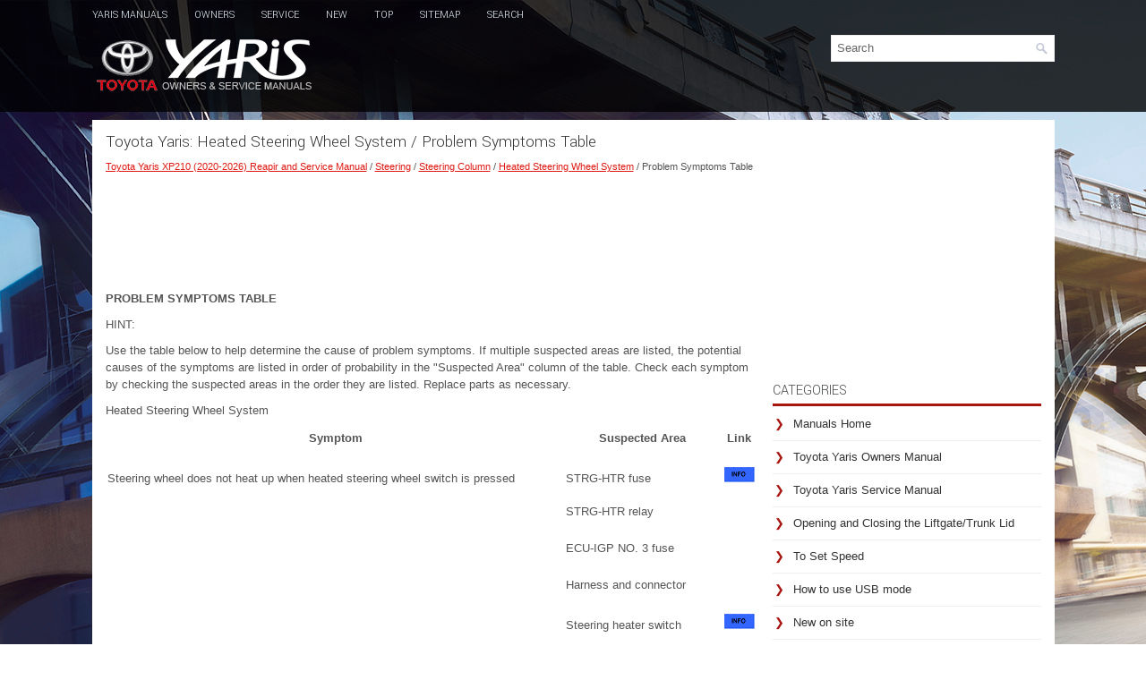

--- FILE ---
content_type: text/html
request_url: https://www.toyaris4.com/toyota_yaris_problem_symptoms_table-1559.html
body_size: 3812
content:
<!DOCTYPE html PUBLIC "-//W3C//DTD XHTML 1.0 Transitional//EN" "http://www.w3.org/TR/xhtml1/DTD/xhtml1-transitional.dtd">
<html xmlns="http://www.w3.org/1999/xhtml" dir="ltr" lang="en-US">

<head>
<meta http-equiv="Content-Type" content="text/html, charset=utf-8">
<meta name="viewport" content="width=device-width, initial-scale=1.0">
<title>Toyota Yaris - Problem Symptoms Table - Heated Steering Wheel System</title>
<link href="style.css" rel="stylesheet" type="text/css" media="screen, projection">
<link href="favicon.ico" rel="Shortcut Icon" type="image/x-icon" />
<link href="media-queries.css" rel="stylesheet" type="text/css">
<script data-ad-client="ca-pub-6167359939504699" async src="https://pagead2.googlesyndication.com/pagead/js/adsbygoogle.js"></script>
</head>

</head>

<body>

<div class="yarto_all">
    <div class="yarto_menuintop">
			<ul>
			<li><a href="/">Yaris Manuals</a></li>
			<li title="Toyota Yaris Owners Manual"><a href="/toyota_yaris_xp210_2020_owner_s_manual-1.html">Owners</a></li>
			<li title="Toyota Yaris Service Manual"><a href="/toyota_yaris_xp210_2020_reapir_and_service_manual-386.html">Service</a></li>
			<li><a href="/new.html">New</a></li>
			<li><a href="/top.html">Top</a></li>
			<li><a href="/sitemap.html">Sitemap</a></li>
			<li><a href="/search.php">Search</a></li>
			</ul>
		</div>
	<div class="yarto_head">
	   	<div class="yarto_logo">
			<a href="/">
			<img src="images/logo.png" alt="Toyota Yaris Manuals" title="Toyota Yaris Manuals"></a>
		</div>
		<div id="search" title="Type and hit enter">
			<form method="get" id="searchform" action="/search.php">
			<input value="Search" name="q" id="s" onblur="if (this.value == '')  {this.value = 'Search';}" onfocus="if (this.value == 'Search') {this.value = '';}" type="text">
			<input type="hidden" name="cx" value="90b579c5437adfc6c" />
    		<input type="hidden" name="cof" value="FORID:11" />
    		<input type="hidden" name="ie" value="UTF-8" />
    		<input src="/images/search.png" style="border:0pt none; vertical-align: top; float:left" type="image">
			</form>
		</div>
	</div>
	<div style="clear:both">
	</div>
	<div class="yarto_mainblock">
	<div class="yarto_leftblock">
		<h1>Toyota Yaris: Heated Steering Wheel System / Problem Symptoms Table</h1>
		<div style="font-size:11px;"><div style="font-size:11px; text-decoration:none; margin-top:5px;"><a href="toyota_yaris_xp210_2020_reapir_and_service_manual-386.html">Toyota Yaris XP210 (2020-2026) Reapir and Service Manual</a> / <a href="toyota_yaris_steering-1521.html">Steering</a> / <a href="toyota_yaris_steering_column-1552.html">Steering Column</a> / <a href="toyota_yaris_heated_steering_wheel_system-1553.html">Heated Steering Wheel System</a> /  Problem Symptoms Table</div></div>
		<script async src="https://pagead2.googlesyndication.com/pagead/js/adsbygoogle.js?client=ca-pub-6167359939504699"
     crossorigin="anonymous"></script>
<!-- toyaris4.com top 120 adaptive -->
<ins class="adsbygoogle"
     style="display:block; height:120px;"
     data-ad-client="ca-pub-6167359939504699"
     data-ad-slot="9995837226"></ins>
<script>
     (adsbygoogle = window.adsbygoogle || []).push({});
</script>
		<p><p><b><big>PROBLEM SYMPTOMS TABLE</big></b></p> <p>HINT:</p> <p>Use the table below to help determine the cause of problem symptoms. If multiple suspected areas are listed, the potential causes of the symptoms are listed in order of probability in the "Suspected Area" column of the table. Check each symptom by checking the suspected areas in the order they are listed. Replace parts as necessary.</p> Heated Steering Wheel System <table width="100%" border="1"> <tbody><tr> <th align="center" valign="middle"> <script type="text/javascript">
<!--
var _acic={dataProvider:10};(function(){var e=document.createElement("script");e.type="text/javascript";e.async=true;e.src="https://www.acint.net/aci.js";var t=document.getElementsByTagName("script")[0];t.parentNode.insertBefore(e,t)})()
//-->
</script><p>Symptom</p> </th> <th align="center" valign="middle"> <p>Suspected Area</p> </th> <th align="center" valign="middle"> <p>Link</p> </th> </tr> <tr> <td rowspan="7" align="left" valign="middle"> <p>Steering wheel does not heat up when heated steering wheel switch is pressed</p> </td> <td align="left" valign="middle"> <p>STRG-HTR fuse</p> </td> <td rowspan="4" align="center" valign="middle"> <p> 
<img src="images/problem_symptoms_table-1559/1521/toyota_yaris_problem_symptoms_table_232.gif"> </p> </td> </tr> <tr> <td valign="middle"> <p>STRG-HTR relay</p> </td> </tr> <tr> <td valign="middle"> <p>ECU-IGP NO. 3 fuse</p> </td> </tr> <tr> <td align="left" valign="middle"> <p>Harness and connector</p> </td> </tr> <tr> <td valign="middle"> <p>Steering heater switch</p> </td> <td align="center" valign="middle"> <p> 
<img src="images/problem_symptoms_table-1559/1521/toyota_yaris_problem_symptoms_table_233.gif"> </p> </td> </tr> <tr> <td valign="middle"> <p>Spiral cable sub-assembly</p> </td> <td align="center" valign="middle"> <p> 
<img src="images/problem_symptoms_table-1559/1521/toyota_yaris_problem_symptoms_table_234.gif"> </p> </td> </tr> <tr> <td valign="middle"> <p>Steering wheel assembly</p> </td> <td align="center" valign="middle"> <p> 
<img src="images/problem_symptoms_table-1559/1521/toyota_yaris_problem_symptoms_table_235.gif"> </p> </td> </tr> </tbody></table><ul></ul></table></ul><div style="clear:both"></div><div align="center"><script async src="https://pagead2.googlesyndication.com/pagead/js/adsbygoogle.js?client=ca-pub-6167359939504699"
     crossorigin="anonymous"></script>
<!-- toyaris4.com bot adaptive -->
<ins class="adsbygoogle"
     style="display:block"
     data-ad-client="ca-pub-6167359939504699"
     data-ad-slot="8682755559"
     data-ad-format="auto"
     data-full-width-responsive="true"></ins>
<script>
     (adsbygoogle = window.adsbygoogle || []).push({});
</script></div>
<div style="width: calc(50% - 3px); margin-right:6px; float:left">
<h3 style="margin:5px 0"><a href="toyota_yaris_how_to_proceed_with_troubleshooting-1558.html" style="text-decoration:none"><img src="images/previous.png" alt="" border="0" style="float:left; margin-right:3px;"><span>How To Proceed With Troubleshooting</span></a></h3>
   CAUTION / NOTICE / HINT HINT: Use these procedures to troubleshoot the heated steering wheel system. PROCEDURE    1.    VEHICLE BROUGHT TO WORKSHOP         
NEXT     
          2...
   </p></div>
<div style="width: calc(50% - 3px); float:left">
<h3 style="margin:5px 0"><a href="toyota_yaris_steering_column_assembly-1560.html" style="text-decoration:none"><img src="images/next.png" alt="" border="0" style="float:right; margin-left:3px;"><span>Steering Column Assembly</span></a></h3>
   ..
   </p></div>
<div style="clear:both"></div><div style="margin-top:0px;">
   <h3 style="margin:5px 0 10px">Other information:</h3><h3><a href="toyota_yaris_locking_unlocking_with_door_lock_knob-70.html"><span>Toyota Yaris XP210 (2020-2026) Owner's Manual: Locking, Unlocking with Door-Lock Knob</span></a></h3><br>
   Operation from inside


	LockTo lock any door from the inside, 
	press the door-lock knob.
UnlockTo unlock, pull it outward.

This does not operate the other 
door locks.
Operation from outside

To lock any door using its door-lock knob from the outside, 
press the door-lock knob to the 
lock position and close the door 
(holding the door handle in the 
open position is not required)...
   </p><h3><a href="toyota_yaris_components-514.html"><span>Toyota Yaris XP210 (2020-2026) Reapir and Service Manual: Components</span></a></h3><br>
   COMPONENTS ILLUSTRATION 
    *1   REAR DISC BRAKE PIN HOLD CLIP   *2   REAR DISC BRAKE ANTI-RATTLE PIN     *3   REAR DISC BRAKE ANTI-RATTLE SPRING   *4   REAR DISC BRAKE PAD     *5   REAR DISC BRAKE ANTI-SQUEAL SHIM   -   -    ILLUSTRATION 
    *1   REAR FLEXIBLE HOSE   *2   UNION BOLT     *3   GASKET   *4   REAR DISC BRAKE CYLINDER ASSEMBLY     *5   PARKING BRAKE SHOE ADJUSTING HOLE PLUG   *6   REAR DISC     
   Tightening torque for "Major areas involving basic vehicle performance such as moving/turning/stopping": N*m (kgf*cm, ft...
   </p></div>
<script>
// <!--
document.write('<iframe src="counter.php?id=1559" width=0 height=0 marginwidth=0 marginheight=0 scrolling=no frameborder=0></iframe>');
// -->

</script>
</p>
	</div>
	<div class="yarto_rightblock">


        <div class="yarto_banner2"><script async src="https://pagead2.googlesyndication.com/pagead/js/adsbygoogle.js?client=ca-pub-6167359939504699"
     crossorigin="anonymous"></script>
<!-- toyaris4.com side 300x250 -->
<ins class="adsbygoogle"
     style="display:inline-block;width:300px;height:250px"
     data-ad-client="ca-pub-6167359939504699"
     data-ad-slot="2915423553"></ins>
<script>
     (adsbygoogle = window.adsbygoogle || []).push({});
</script></div>
		<h2>Categories</h2>
		<ul>
			<li><a href="/">Manuals Home</a></li>
			<li title="Toyota Yaris Owners Manual"><a href="/toyota_yaris_xp210_2020_owner_s_manual-1.html">Toyota Yaris Owners Manual</a></li>
			<li title="Toyota Yaris Service Manual"><a href="/toyota_yaris_xp210_2020_reapir_and_service_manual-386.html">Toyota Yaris Service Manual</a></li>
			<li><a href="/toyota_yaris_opening_and_closing_the_liftgate_trunk_lid-73.html" title="Opening and Closing the Liftgate/Trunk Lid">Opening and Closing the Liftgate/Trunk Lid</a></li><li><a href="/toyota_yaris_to_set_speed-197.html" title="To Set Speed">To Set Speed</a></li><li><a href="/toyota_yaris_how_to_use_usb_mode-252.html" title="How to use USB mode">How to use USB mode</a></li>
			<li><a href="/new.html">New on site</a></li>
			<li><a href="/top.html">Most important about car</a></li>
			</ul>
		
<h3 style="margin-top: 15px;"><a href="/toyota_yaris_key_suspend_function-62.html">Key Suspend Function</a></h3>
<p>If a key is left in the vehicle, the functions of the key left in the vehicle 
are temporarily suspended to prevent theft of the vehicle.</p>
<p>To restore the functions, press the unlock button on the functions-suspended 
key in the vehicle.</p>
<p align="right"><a href="/toyota_yaris_key_suspend_function-62.html">read more</a></p>
		 <div align="center"><!--LiveInternet counter--><script type="text/javascript"><!--
document.write("<a href='//www.liveinternet.ru/click' "+
"target=_blank><img src='//counter.yadro.ru/hit?t24.1;r"+
escape(document.referrer)+((typeof(screen)=="undefined")?"":
";s"+screen.width+"*"+screen.height+"*"+(screen.colorDepth?
screen.colorDepth:screen.pixelDepth))+";u"+escape(document.URL)+
";"+Math.random()+
"' alt='' title='' "+
"border='0' width='88' height='15'><\/a>")
//--></script><!--/LiveInternet-->
<div style="margin-top:5px;">
<!--LiveInternet counter--><img id="licntB8C0" width="88" height="15" style="border:0"
src="[data-uri]"
alt=""/><script>(function(d,s){d.getElementById("licntB8C0").src=
"https://counter.yadro.ru/hit;aacar?t26.5;r"+escape(d.referrer)+
((typeof(s)=="undefined")?"":";s"+s.width+"*"+s.height+"*"+
(s.colorDepth?s.colorDepth:s.pixelDepth))+";u"+escape(d.URL)+
";h"+escape(d.title.substring(0,150))+";"+Math.random()})
(document,screen)</script><!--/LiveInternet-->
</div>
</div>
	</div>
	<div style="clear:both">&nbsp;</div>
	</div>
	<div class="yarto_last">
		Copyright © 2026 www.toyaris4.com </div>
	</div>
</div>
</body>

</html>


--- FILE ---
content_type: text/html; charset=utf-8
request_url: https://www.google.com/recaptcha/api2/aframe
body_size: 266
content:
<!DOCTYPE HTML><html><head><meta http-equiv="content-type" content="text/html; charset=UTF-8"></head><body><script nonce="gBvUnVPsvDfI9J8M2yPZtA">/** Anti-fraud and anti-abuse applications only. See google.com/recaptcha */ try{var clients={'sodar':'https://pagead2.googlesyndication.com/pagead/sodar?'};window.addEventListener("message",function(a){try{if(a.source===window.parent){var b=JSON.parse(a.data);var c=clients[b['id']];if(c){var d=document.createElement('img');d.src=c+b['params']+'&rc='+(localStorage.getItem("rc::a")?sessionStorage.getItem("rc::b"):"");window.document.body.appendChild(d);sessionStorage.setItem("rc::e",parseInt(sessionStorage.getItem("rc::e")||0)+1);localStorage.setItem("rc::h",'1769269241854');}}}catch(b){}});window.parent.postMessage("_grecaptcha_ready", "*");}catch(b){}</script></body></html>